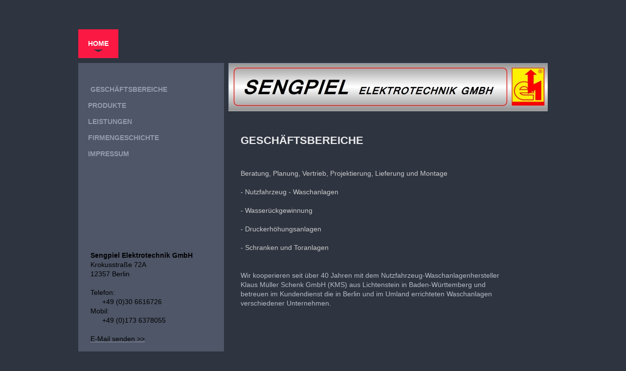

--- FILE ---
content_type: text/html; charset=UTF-8
request_url: https://www.sengpiel-elektrotechnik.de/home/gesch%C3%A4ftsbereiche/
body_size: 4946
content:
<!DOCTYPE html>
<html lang="de"  ><head prefix="og: http://ogp.me/ns# fb: http://ogp.me/ns/fb# business: http://ogp.me/ns/business#">
    <meta http-equiv="Content-Type" content="text/html; charset=utf-8"/>
    <meta name="generator" content="IONOS MyWebsite"/>
        
    <link rel="dns-prefetch" href="//cdn.website-start.de/"/>
    <link rel="dns-prefetch" href="//106.mod.mywebsite-editor.com"/>
    <link rel="dns-prefetch" href="https://106.sb.mywebsite-editor.com/"/>
    <link rel="shortcut icon" href="https://www.sengpiel-elektrotechnik.de/s/misc/favicon.png?1570331262"/>
        <title>Sengpiel Elektrotechnik GmbH- Elektrotechník für die Bereiche Nutzfahrzeugwaschanlagen - Geschäftsbereiche</title>
    <style type="text/css">@media screen and (max-device-width: 1024px) {.diyw a.switchViewWeb {display: inline !important;}}</style>
    <style type="text/css">@media screen and (min-device-width: 1024px) {
            .mediumScreenDisabled { display:block }
            .smallScreenDisabled { display:block }
        }
        @media screen and (max-device-width: 1024px) { .mediumScreenDisabled { display:none } }
        @media screen and (max-device-width: 568px) { .smallScreenDisabled { display:none } }
                @media screen and (min-width: 1024px) {
            .mobilepreview .mediumScreenDisabled { display:block }
            .mobilepreview .smallScreenDisabled { display:block }
        }
        @media screen and (max-width: 1024px) { .mobilepreview .mediumScreenDisabled { display:none } }
        @media screen and (max-width: 568px) { .mobilepreview .smallScreenDisabled { display:none } }</style>
    <meta name="viewport" content="width=device-width, initial-scale=1, maximum-scale=1, minimal-ui"/>

<meta name="format-detection" content="telephone=no"/>
        <meta name="keywords" content="Elektroinstallateur, Strom, Elektro, Installation, Fachbetrieb, Technik"/>
            <meta name="description" content="Sengpiel Elektrotechnik GmbH, Berlin"/>
            <meta name="robots" content="index,follow"/>
        <link href="//cdn.website-start.de/templates/2032/style.css?1763478093678" rel="stylesheet" type="text/css"/>
    <link href="https://www.sengpiel-elektrotechnik.de/s/style/theming.css?1764611559" rel="stylesheet" type="text/css"/>
    <link href="//cdn.website-start.de/app/cdn/min/group/web.css?1763478093678" rel="stylesheet" type="text/css"/>
<link href="//cdn.website-start.de/app/cdn/min/moduleserver/css/de_DE/common,shoppingbasket?1763478093678" rel="stylesheet" type="text/css"/>
    <link href="//cdn.website-start.de/app/cdn/min/group/mobilenavigation.css?1763478093678" rel="stylesheet" type="text/css"/>
    <link href="https://106.sb.mywebsite-editor.com/app/logstate2-css.php?site=446173736&amp;t=1765479384" rel="stylesheet" type="text/css"/>

<script type="text/javascript">
    /* <![CDATA[ */
var stagingMode = '';
    /* ]]> */
</script>
<script src="https://106.sb.mywebsite-editor.com/app/logstate-js.php?site=446173736&amp;t=1765479384"></script>

    <link href="//cdn.website-start.de/templates/2032/print.css?1763478093678" rel="stylesheet" media="print" type="text/css"/>
    <script type="text/javascript">
    /* <![CDATA[ */
    var systemurl = 'https://106.sb.mywebsite-editor.com/';
    var webPath = '/';
    var proxyName = '';
    var webServerName = 'www.sengpiel-elektrotechnik.de';
    var sslServerUrl = 'https://www.sengpiel-elektrotechnik.de';
    var nonSslServerUrl = 'http://www.sengpiel-elektrotechnik.de';
    var webserverProtocol = 'http://';
    var nghScriptsUrlPrefix = '//106.mod.mywebsite-editor.com';
    var sessionNamespace = 'DIY_SB';
    var jimdoData = {
        cdnUrl:  '//cdn.website-start.de/',
        messages: {
            lightBox: {
    image : 'Bild',
    of: 'von'
}

        },
        isTrial: 0,
        pageId: 488841    };
    var script_basisID = "446173736";

    diy = window.diy || {};
    diy.web = diy.web || {};

        diy.web.jsBaseUrl = "//cdn.website-start.de/s/build/";

    diy.context = diy.context || {};
    diy.context.type = diy.context.type || 'web';
    /* ]]> */
</script>

<script type="text/javascript" src="//cdn.website-start.de/app/cdn/min/group/web.js?1763478093678" crossorigin="anonymous"></script><script type="text/javascript" src="//cdn.website-start.de/s/build/web.bundle.js?1763478093678" crossorigin="anonymous"></script><script type="text/javascript" src="//cdn.website-start.de/app/cdn/min/group/mobilenavigation.js?1763478093678" crossorigin="anonymous"></script><script src="//cdn.website-start.de/app/cdn/min/moduleserver/js/de_DE/common,shoppingbasket?1763478093678"></script>
<script type="text/javascript" src="https://cdn.website-start.de/proxy/apps/otea5i/resource/dependencies/"></script><script type="text/javascript">
                    if (typeof require !== 'undefined') {
                        require.config({
                            waitSeconds : 10,
                            baseUrl : 'https://cdn.website-start.de/proxy/apps/otea5i/js/'
                        });
                    }
                </script><script type="text/javascript" src="//cdn.website-start.de/app/cdn/min/group/pfcsupport.js?1763478093678" crossorigin="anonymous"></script>    <meta property="og:type" content="business.business"/>
    <meta property="og:url" content="https://www.sengpiel-elektrotechnik.de/home/geschäftsbereiche/"/>
    <meta property="og:title" content="Sengpiel Elektrotechnik GmbH- Elektrotechník für die Bereiche Nutzfahrzeugwaschanlagen - Geschäftsbereiche"/>
            <meta property="og:description" content="Sengpiel Elektrotechnik GmbH, Berlin"/>
                <meta property="og:image" content="https://www.sengpiel-elektrotechnik.de/s/misc/logo.jpg?t=1764611688"/>
        <meta property="business:contact_data:country_name" content="Deutschland"/>
    
    
    
    
    
    
    
    
</head>


<body class="body   cc-pagemode-default diyfeSidebarLeft diy-market-de_DE" data-pageid="488841" id="page-488841">
    
    <div class="diyw">
        <div class="diyweb">
	<div class="diywebContainer">
		<div class="diywebHeader">
			<div class="diywebLiveArea">
				
<nav id="diyfeMobileNav" class="diyfeCA diyfeCA4" role="navigation">
    <a title="Navigation aufklappen/zuklappen">Navigation aufklappen/zuklappen</a>
    <ul class="mainNav1"><li class="parent hasSubNavigation"><a data-page-id="66917" href="https://www.sengpiel-elektrotechnik.de/" class="parent level_1"><span>Home</span></a><span class="diyfeDropDownSubOpener">&nbsp;</span><div class="diyfeDropDownSubList diyfeCA diyfeCA3"><ul class="mainNav2"><li class="current hasSubNavigation"><a data-page-id="488841" href="https://www.sengpiel-elektrotechnik.de/home/geschäftsbereiche/" class="current level_2"><span>Geschäftsbereiche</span></a></li><li class=" hasSubNavigation"><a data-page-id="66918" href="https://www.sengpiel-elektrotechnik.de/home/produkte/" class=" level_2"><span>Produkte</span></a></li><li class=" hasSubNavigation"><a data-page-id="66919" href="https://www.sengpiel-elektrotechnik.de/home/leistungen/" class=" level_2"><span>Leistungen</span></a></li><li class=" hasSubNavigation"><a data-page-id="66920" href="https://www.sengpiel-elektrotechnik.de/home/firmengeschichte/" class=" level_2"><span>Firmengeschichte</span></a><span class="diyfeDropDownSubOpener">&nbsp;</span><div class="diyfeDropDownSubList diyfeCA diyfeCA3"><ul class="mainNav3"><li class=" hasSubNavigation"><a data-page-id="1594122" href="https://www.sengpiel-elektrotechnik.de/home/firmengeschichte/elektromobilität/" class=" level_3"><span>Elektromobilität</span></a></li></ul></div></li><li class=" hasSubNavigation"><a data-page-id="51220" href="https://www.sengpiel-elektrotechnik.de/home/impressum/" class=" level_2"><span>Impressum</span></a></li></ul></div></li></ul></nav>
			</div>
			<div class="diywebNav diywebNavMain diywebNav1 diyfeCA diyfeCA2">
				<div class="diywebGutter">
					<div class="webnavigation"><ul id="mainNav1" class="mainNav1"><li class="navTopItemGroup_1"><a data-page-id="66917" href="https://www.sengpiel-elektrotechnik.de/" class="parent level_1"><span>Home</span></a></li></ul></div>
				</div>
			</div>
		</div>
		<div class="diywebContent">
			<div class="diywebLiveArea">
				<div class="diywebMain diyfeCA diyfeCA1">
					<div class="diywebEmotionHeader">
						<div class="diywebGutter">
							
<style type="text/css" media="all">
.diyw div#emotion-header {
        max-width: 653px;
        max-height: 99px;
                background: #A0A0A0;
    }

.diyw div#emotion-header-title-bg {
    left: 0%;
    top: 20%;
    width: 100%;
    height: 14%;

    background-color: #FFFFFF;
    opacity: 0.50;
    filter: alpha(opacity = 50);
    display: none;}
.diyw img#emotion-header-logo {
    left: 0.00%;
    top: 0.00%;
    background: transparent;
            width: 100.00%;
        height: 97.98%;
            }

.diyw div#emotion-header strong#emotion-header-title {
    left: 20%;
    top: 20%;
    color: #feb006;
    display: none;    font: normal normal 16px/120% Helvetica, 'Helvetica Neue', 'Trebuchet MS', sans-serif;
}

.diyw div#emotion-no-bg-container{
    max-height: 99px;
}

.diyw div#emotion-no-bg-container .emotion-no-bg-height {
    margin-top: 15.16%;
}
</style>
<div id="emotion-header" data-action="loadView" data-params="active" data-imagescount="0">
    
        <div id="ehSlideshowPlaceholder">
            <div id="ehSlideShow">
                <div class="slide-container">
                                </div>
            </div>
        </div>


        <script type="text/javascript">
        //<![CDATA[
                diy.module.emotionHeader.slideShow.init({ slides: [] });
        //]]>
        </script>

            <div id="emotion-no-bg-container">
            <div class="emotion-no-bg-height"></div>
        </div>
    
                        <a href="https://www.sengpiel-elektrotechnik.de/">
        
                    <img id="emotion-header-logo" src="https://www.sengpiel-elektrotechnik.de/s/misc/logo.jpg?t=1764611688" alt="Sengpiel Elektrotechnik GmbH"/>
        
                    </a>
            
    
    
    
    <script type="text/javascript">
    //<![CDATA[
    (function ($) {
        function enableSvgTitle() {
                        var titleSvg = $('svg#emotion-header-title-svg'),
                titleHtml = $('#emotion-header-title'),
                emoWidthAbs = 653,
                emoHeightAbs = 99,
                offsetParent,
                titlePosition,
                svgBoxWidth,
                svgBoxHeight;

                        if (titleSvg.length && titleHtml.length) {
                offsetParent = titleHtml.offsetParent();
                titlePosition = titleHtml.position();
                svgBoxWidth = titleHtml.width();
                svgBoxHeight = titleHtml.height();

                                titleSvg.get(0).setAttribute('viewBox', '0 0 ' + svgBoxWidth + ' ' + svgBoxHeight);
                titleSvg.css({
                   left: Math.roundTo(100 * titlePosition.left / offsetParent.width(), 3) + '%',
                   top: Math.roundTo(100 * titlePosition.top / offsetParent.height(), 3) + '%',
                   width: Math.roundTo(100 * svgBoxWidth / emoWidthAbs, 3) + '%',
                   height: Math.roundTo(100 * svgBoxHeight / emoHeightAbs, 3) + '%'
                });

                titleHtml.css('visibility','hidden');
                titleSvg.css('visibility','visible');
            }
        }

        
            var posFunc = function($, overrideSize) {
                var elems = [], containerWidth, containerHeight;
                                    elems.push({
                        selector: '#emotion-header-title',
                        overrideSize: true,
                        horPos: 0,
                        vertPos: 37                    });
                    lastTitleWidth = $('#emotion-header-title').width();
                                                elems.push({
                    selector: '#emotion-header-title-bg',
                    horPos: 0,
                    vertPos: 23                });
                                
                containerWidth = parseInt('653');
                containerHeight = parseInt('99');

                for (var i = 0; i < elems.length; ++i) {
                    var el = elems[i],
                        $el = $(el.selector),
                        pos = {
                            left: el.horPos,
                            top: el.vertPos
                        };
                    if (!$el.length) continue;
                    var anchorPos = $el.anchorPosition();
                    anchorPos.$container = $('#emotion-header');

                    if (overrideSize === true || el.overrideSize === true) {
                        anchorPos.setContainerSize(containerWidth, containerHeight);
                    } else {
                        anchorPos.setContainerSize(null, null);
                    }

                    var pxPos = anchorPos.fromAnchorPosition(pos),
                        pcPos = anchorPos.toPercentPosition(pxPos);

                    var elPos = {};
                    if (!isNaN(parseFloat(pcPos.top)) && isFinite(pcPos.top)) {
                        elPos.top = pcPos.top + '%';
                    }
                    if (!isNaN(parseFloat(pcPos.left)) && isFinite(pcPos.left)) {
                        elPos.left = pcPos.left + '%';
                    }
                    $el.css(elPos);
                }

                // switch to svg title
                enableSvgTitle();
            };

                        var $emotionImg = jQuery('#emotion-header-img');
            if ($emotionImg.length > 0) {
                // first position the element based on stored size
                posFunc(jQuery, true);

                // trigger reposition using the real size when the element is loaded
                var ehLoadEvTriggered = false;
                $emotionImg.one('load', function(){
                    posFunc(jQuery);
                    ehLoadEvTriggered = true;
                                    }).each(function() {
                                        if(this.complete || typeof this.complete === 'undefined') {
                        jQuery(this).load();
                    }
                });

                                noLoadTriggeredTimeoutId = setTimeout(function() {
                    if (!ehLoadEvTriggered) {
                        posFunc(jQuery);
                    }
                    window.clearTimeout(noLoadTriggeredTimeoutId)
                }, 5000);//after 5 seconds
            } else {
                jQuery(function(){
                    posFunc(jQuery);
                });
            }

                        if (jQuery.isBrowser && jQuery.isBrowser.ie8) {
                var longTitleRepositionCalls = 0;
                longTitleRepositionInterval = setInterval(function() {
                    if (lastTitleWidth > 0 && lastTitleWidth != jQuery('#emotion-header-title').width()) {
                        posFunc(jQuery);
                    }
                    longTitleRepositionCalls++;
                    // try this for 5 seconds
                    if (longTitleRepositionCalls === 5) {
                        window.clearInterval(longTitleRepositionInterval);
                    }
                }, 1000);//each 1 second
            }

            }(jQuery));
    //]]>
    </script>

    </div>

						</div>
					</div>
					<div class="diywebGutter">
						
        <div id="content_area">
        	<div id="content_start"></div>
        	
        
        <div id="matrix_501008" class="sortable-matrix" data-matrixId="501008"><div class="n module-type-header diyfeLiveArea "> <h2><span class="diyfeDecoration">GESCHÄFTSBEREICHE</span></h2> </div><div class="n module-type-text diyfeLiveArea "> <p>  </p>
<p><span style="color: rgb(204, 204, 204);">Beratung, Planung, Vertrieb, Projektierung, Lieferung und Montage</span></p>
<p> </p>
<p><span style="color: rgb(204, 204, 204);">- Nutzfahrzeug - Waschanlagen</span></p>
<p> </p>
<p><span style="color: rgb(204, 204, 204);">-</span> <span style="color: rgb(204, 204, 204);">Wasserückgewinnung</span></p>
<p> </p>
<p><span style="color: rgb(204, 204, 204);">- Druckerhöhungsanlagen</span></p>
<p> </p>
<p><span style="color: rgb(204, 204, 204);">- Schranken und Toranlagen</span></p>
<p> </p>
<p> </p>
<p>Wir kooperieren seit über 40 Jahren mit dem Nutzfahrzeug-Waschanlagenhersteller<br/>
Klaus Müller Schenk GmbH (KMS) aus Lichtenstein in Baden-Württemberg und<br/>
betreuen im Kundendienst die in Berlin und im Umland errichteten Waschanlagen<br/>
verschiedener Unternehmen.</p> </div></div>
        
        
        </div>
					</div>
				</div>
				<div class="diywebFond diyfeCA diyfeCA3"></div>
				<div class="diywebSecondary diyfeCA diyfeCA3">
					<div class="diywebNav diywebNav23">
						<div class="diywebGutter">
							<div class="webnavigation"><ul id="mainNav2" class="mainNav2"><li class="navTopItemGroup_0"><a data-page-id="488841" href="https://www.sengpiel-elektrotechnik.de/home/geschäftsbereiche/" class="current level_2"><span>Geschäftsbereiche</span></a></li><li class="navTopItemGroup_0"><a data-page-id="66918" href="https://www.sengpiel-elektrotechnik.de/home/produkte/" class="level_2"><span>Produkte</span></a></li><li class="navTopItemGroup_0"><a data-page-id="66919" href="https://www.sengpiel-elektrotechnik.de/home/leistungen/" class="level_2"><span>Leistungen</span></a></li><li class="navTopItemGroup_0"><a data-page-id="66920" href="https://www.sengpiel-elektrotechnik.de/home/firmengeschichte/" class="level_2"><span>Firmengeschichte</span></a></li><li class="navTopItemGroup_0"><a data-page-id="51220" href="https://www.sengpiel-elektrotechnik.de/home/impressum/" class="level_2"><span>Impressum</span></a></li></ul></div>
						</div>
					</div>
					<div class="diywebSidebar">
						<div class="diywebGutter">
							<div id="matrix_54081" class="sortable-matrix" data-matrixId="54081"><div class="n module-type-text diyfeLiveArea "> <p><span style="color: #000000;"><strong>Sengpiel Elektrotechnik GmbH</strong></span><br/>
<span style="color: #000000;">Krokusstraße 72A</span><br/>
<span style="color: #000000;">12357 Berlin</span><br/>
<br/>
<span style="color: #000000;">Telefon:<br/>
      +49 (0)30 6616726</span><br/>
<span style="color: #000000;">Mobil:   <br/>
      +49 (0)173 6378055</span><br/>
<br/>
<span style="color: #000000;"><a href="mailto:info@sengpiel-elektrotechnik.de"><span style="color: #000000;">E-Mail senden &gt;&gt;</span></a></span></p> </div></div>
						</div>
					</div><!-- .diywebSidebar -->
				</div>
			</div>
		</div><!-- .diywebContent -->
		<div class="diywebFooter">
			<div class="diywebLiveArea">
				<div id="contentfooter">
    <div class="leftrow">
                        <a rel="nofollow" href="javascript:window.print();">
                    <img class="inline" height="14" width="18" src="//cdn.website-start.de/s/img/cc/printer.gif" alt=""/>
                    Druckversion                </a> <span class="footer-separator">|</span>
                <a href="https://www.sengpiel-elektrotechnik.de/sitemap/">Sitemap</a>
                        <br/> © Sengpiel Elektrotechnik GmbH
            </div>
    <script type="text/javascript">
        window.diy.ux.Captcha.locales = {
            generateNewCode: 'Neuen Code generieren',
            enterCode: 'Bitte geben Sie den Code ein'
        };
        window.diy.ux.Cap2.locales = {
            generateNewCode: 'Neuen Code generieren',
            enterCode: 'Bitte geben Sie den Code ein'
        };
    </script>
    <div class="rightrow">
                <p><a class="diyw switchViewWeb" href="javascript:switchView('desktop');">Webansicht</a><a class="diyw switchViewMobile" href="javascript:switchView('mobile');">Mobile-Ansicht</a></p>
                <span class="loggedin">
            <a rel="nofollow" id="logout" href="https://106.sb.mywebsite-editor.com/app/cms/logout.php">Logout</a> <span class="footer-separator">|</span>
            <a rel="nofollow" id="edit" href="https://106.sb.mywebsite-editor.com/app/446173736/488841/">Seite bearbeiten</a>
        </span>
    </div>
</div>


			</div>
		</div><!-- .diywebFooter -->
	</div><!-- .diywebContainer -->
</div><!-- .diyweb -->    </div>

    
    </body>


<!-- rendered at Mon, 01 Dec 2025 18:54:48 +0100 -->
</html>
